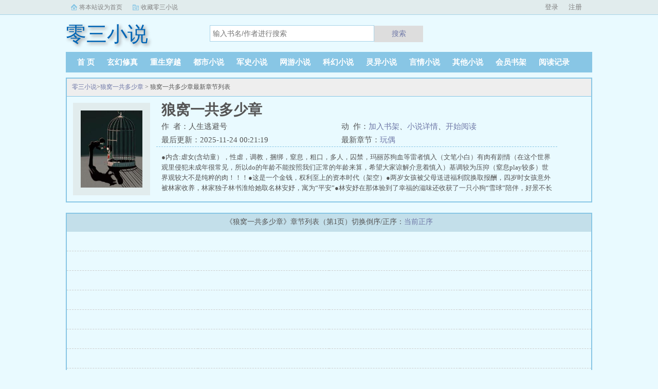

--- FILE ---
content_type: text/html; charset=UTF-8
request_url: https://www.03xs.net/chapter/57/21270.html
body_size: 5031
content:
<!doctype html><html lang='zh'><head><meta http-equiv="content-type" content="text/html;charset=utf-8"><meta name="renderer" content="webkit" /><meta http-equiv="X-UA-Compatible" content="IE=edge,chrome=1"><meta http-equiv="Cache-Control" content="no-cache,must-revalidate" /><meta http-equiv="Cache-Control" content="no-siteapp" /><meta http-equiv="Cache-Control" content="no-transform" /><title>狼窝一共多少章最新章节列表_狼窝一共多少章全文目录_狼窝一共多少章小说免费全文阅读_零三小说</title><meta name="keywords" content="狼窝一共多少章,人生逃避号,零三小说" /><meta name="description" content="●内含:虐女(含幼童），性虐，调教，捆绑，窒息，粗口，多人，囚禁，玛丽苏狗血等雷者慎入（文笔小白）有肉有剧情（在这个世界观里侵犯未成年很常见，所以do的年龄不能按照我们正常的年龄来算，希望大家谅解介意着慎入）基调较为压抑（窒息play较多）世界观较大不是纯粹的肉！！！●这是一个金钱，权利至上的资本时代（架空）●两岁女孩被父母送进福利院换取报酬，四岁时女孩意外被林家收养，林家独子林书淮给她取名林安妤，寓为“平安”●林安妤在那体验到了幸福的滋味还收获了一只小狗“雪球”陪伴，好景不长一次意外林书淮摘下面具漏出他不为人知的一面，林安妤这才反应过来原来自己只不过是一个让人玩弄的泄欲玩具●每个痛苦的夜晚她都想从高楼一跃而下但她不行，为了她生命中最重要的“雪球”她要好好的活下去，她尝试向外求助，小狗却成了林书淮要挟她的筹码●16岁林安妤在床上痛苦求饶，书淮的兄弟李墨扬压在她身上使劲顶操，今天是他22岁生日，他早就蓄谋已久，那晚小狗死于林书淮刀下，女孩饱受折磨后悲痛欲绝决定复仇，懦弱的她第一次鼓起勇气捡起刀捅进林书淮的脊背上，力量的悬殊使她无法对抗，悲愤不已的女孩放火烧掉房子而后自杀●令她没想到的是她重生了！那个恶魔哥哥也重生了，他们重生在了噩梦开端的那天夜晚，林安妤绝望至极但听见小狗的叫声后她决心要带着雪球和同样悲惨的女孩唐佳怡一同逃离这个吃人的地方●但命运的坎坷却使林安妤不断的从一个狼窝陷入另一个狼窝中，绝望痛苦窒息压抑每天都充斥着她的神经，她每天都在崩溃的悬崖边摇摇欲坠，可是每次想到雪球欢快的摇着尾巴向她跑来时，她这一生所遭受的一切都值了，她要为雪球活下去，无论什么样的痛苦她都愿意忍受，长时间的煎熬使她日渐麻木，慢慢丧失希望，她开始走向堕落但顽强的意志驱使着她逃出深渊……●柔弱顽强小白花林安妤X伪善狠厉哥哥林书淮/放荡不羁痞坏李墨扬/腹黑阴冷病娇同学苏珩/霸道总裁傅璟言等……（男主暂定）●ps:男角色全是洁，主虐心，虐身为了调情，不会让女主身体残缺，女主有脑子，没有斯德哥尔摩（女主比较软弱，胆小，有圣母情节，因为淋过雨所以想给人撑伞）有些内容并非本人观点只是为了符合人设，剧情而设，请谨慎甄别" /><meta http-equiv="mobile-agent" content="format=html5; url=https://www.03xs.net/chapter/57/21270.html" /><link rel="alternate" type="application/vnd.wap.xhtml+xml" media="handheld" href="https://www.03xs.net/chapter/57/21270.html" /><link href="https://www.03xs.net/book/57/" rel="canonical" /><base href="https://www.03xs.net" /><link href="/theme/black//bqg2/css/style.css" rel="stylesheet" type="text/css" /><script>var kdeh2="OAKwL2dfe";var lg_url="https%3A%2F%2Fwww.03xs.net%2Fchapter%2F57%2F21270.html";</script><script src="/tongji/baidutongji.js"></script><meta property="og:type" content="novel"/><meta property="og:title" content="狼窝一共多少章"/><meta property="og:description" content="●内含:虐女(含幼童），性虐，调教，捆绑，窒息，粗口，多人，囚禁，玛丽苏狗血等雷者慎入（文笔小白）有肉有剧情（在这个世界观里侵犯未成年很常见，所以do的年龄不能按照我们正常的年龄来算，希望大家谅解介意着慎入）基调较为压抑（窒息play较多）世界观较大不是纯粹的肉！！！●这是一个金钱，权利至上的资本时代（架空）●两岁女孩被父母送进福利院换取报酬，四岁时女孩意外被林家收养，林家独子林书淮给她取名林安妤，寓为“平安”●林安妤在那体验到了幸福的滋味还收获了一只小狗“雪球”陪伴，好景不长一次意外林书淮摘下面具漏出他不为人知的一面，林安妤这才反应过来原来自己只不过是一个让人玩弄的泄欲玩具●每个痛苦的夜晚她都想从高楼一跃而下但她不行，为了她生命中最重要的“雪球”她要好好的活下去，她尝试向外求助，小狗却成了林书淮要挟她的筹码●16岁林安妤在床上痛苦求饶，书淮的兄弟李墨扬压在她身上使劲顶操，今天是他22岁生日，他早就蓄谋已久，那晚小狗死于林书淮刀下，女孩饱受折磨后悲痛欲绝决定复仇，懦弱的她第一次鼓起勇气捡起刀捅进林书淮的脊背上，力量的悬殊使她无法对抗，悲愤不已的女孩放火烧掉房子而后自杀●令她没想到的是她重生了！那个恶魔哥哥也重生了，他们重生在了噩梦开端的那天夜晚，林安妤绝望至极但听见小狗的叫声后她决心要带着雪球和同样悲惨的女孩唐佳怡一同逃离这个吃人的地方●但命运的坎坷却使林安妤不断的从一个狼窝陷入另一个狼窝中，绝望痛苦窒息压抑每天都充斥着她的神经，她每天都在崩溃的悬崖边摇摇欲坠，可是每次想到雪球欢快的摇着尾巴向她跑来时，她这一生所遭受的一切都值了，她要为雪球活下去，无论什么样的痛苦她都愿意忍受，长时间的煎熬使她日渐麻木，慢慢丧失希望，她开始走向堕落但顽强的意志驱使着她逃出深渊……●柔弱顽强小白花林安妤X伪善狠厉哥哥林书淮/放荡不羁痞坏李墨扬/腹黑阴冷病娇同学苏珩/霸道总裁傅璟言等……（男主暂定）●ps:男角色全是洁，主虐心，虐身为了调情，不会让女主身体残缺，女主有脑子，没有斯德哥尔摩（女主比较软弱，胆小，有圣母情节，因为淋过雨所以想给人撑伞）有些内容并非本人观点只是为了符合人设，剧情而设，请谨慎甄别"/><meta property="og:image" content="/img-19/57.jpg"/><meta property="og:novel:category" content="都市小说"/><meta property="og:novel:author" content="人生逃避号"/><meta property="og:novel:book_name" content="狼窝一共多少章"/><meta property="og:novel:read_url" content="https://www.03xs.net/chapter/57_1807.html"/><meta property="og:url" content="https://www.03xs.net/book/57/"/><meta property="og:novel:status" content="连载中"/><meta property="og:novel:update_time" content="2025-11-24 00:21:19"/><meta property="og:novel:latest_chapter_name" content="玩偶"/><meta property="og:novel:latest_chapter_url" content="https://www.03xs.net/chapter/57_5564878.html"/><script>var read_aid = '57';var read_bid = '0';var read_rewrite='/chapter/{aid}_{cid}.html';function vybmbeem(id){read_url = read_rewrite.replace(/{aid}/, read_aid);read_url = read_url.replace(/{bid}/,read_bid);read_url = read_url.replace(/{cid}/,id);window.open(read_url,"_self");}</script></head><body class="novel_info"><div class="topbar"><div class="topbar-con"><div class="topbar-sethome"><a href="javascript:winSetHP();">将本站设为首页</a></div><div class="topbar-addfavorite"><a href="javascript:winAddFav()">收藏零三小说</a></div><div class="topbar-right" id="qs_login"><a href="/login.html?url=https%3A%2F%2Fwww.03xs.net%2Fchapter%2F57%2F21270.html">用户登录</a></div></div></div><div class="header"><h1 class="logo"><a href="/"><span>零三小说</span></a></h1><form id="novel_search" class="search-form" method="post" action="/search.html"><input type="text" class="input-text input-key" name="s" placeholder="输入书名/作者进行搜索"><button type="submit" class="btn-tosearch" form="novel_search" value="submit">搜索</button></form></div><ul class="nav"><li><a href="/">首  页</a></li><li><a href="/fenlei/1/1/">玄幻修真</a></li><li><a href="/fenlei/2/1/">重生穿越</a></li><li><a href="/fenlei/3/1/">都市小说</a></li><li><a href="/fenlei/4/1/">军史小说</a></li><li><a href="/fenlei/5/1/">网游小说</a></li><li><a href="/fenlei/6/1/">科幻小说</a></li><li><a href="/fenlei/7/1/">灵异小说</a></li><li><a href="/fenlei/8/1/">言情小说</a></li><li><a href="/fenlei/9/1/">其他小说</a></li><li><a href="/mybook.html">会员书架</a></li><li><a href="/jilu.html">阅读记录</a></li></ul><div class="container biqunaicc"><div class="row row-detail"><div class="layout layout-col1"><h2 class="layout-tit xs-hidden"><a href="/">零三小说</a>&gt;<a href="/book/57/">狼窝一共多少章</a> &gt; 狼窝一共多少章最新章节列表</h2><div class="detail-box"><div class="imgbox"><img alt="狼窝一共多少章" src="/img-19/57.jpg" /></div><div class="info"><div class="top"><h1>狼窝一共多少章</h1><div class="fix"><p>作&nbsp;&nbsp;者：人生逃避号</p><p class="xs-show">类&nbsp;&nbsp;别：都市小说</p><p class="xs-show">状&nbsp;&nbsp;态：连载中</p><p class="opt"><span class="xs-hidden">动&nbsp;&nbsp;作：</span><a rel="nofollow" href="javascript:addbookcase('https://www.03xs.net/chapter/57/21270.html','19');">加入书架</a><i class="xs-hidden">、</i><a href="/book/57/">小说详情</a><i class="xs-hidden">、</i><a href="/chapter/57_1807.html">开始阅读</a></p><p>最后更新：2025-11-24 00:21:19 </p><p>最新章节：<a href="/chapter/57_5564878.html">玩偶</a></p></div></div><div class="desc xs-hidden">●内含:虐女(含幼童），性虐，调教，捆绑，窒息，粗口，多人，囚禁，玛丽苏狗血等雷者慎入（文笔小白）有肉有剧情（在这个世界观里侵犯未成年很常见，所以do的年龄不能按照我们正常的年龄来算，希望大家谅解介意着慎入）基调较为压抑（窒息play较多）世界观较大不是纯粹的肉！！！●这是一个金钱，权利至上的资本时代（架空）●两岁女孩被父母送进福利院换取报酬，四岁时女孩意外被林家收养，林家独子林书淮给她取名林安妤，寓为“平安”●林安妤在那体验到了幸福的滋味还收获了一只小狗“雪球”陪伴，好景不长一次意外林书淮摘下面具漏出他不为人知的一面，林安妤这才反应过来原来自己只不过是一个让人玩弄的泄欲玩具●每个痛苦的夜晚她都想从高楼一跃而下但她不行，为了她生命中最重要的“雪球”她要好好的活下去，她尝试向外求助，小狗却成了林书淮要挟她的筹码●16岁林安妤在床上痛苦求饶，书淮的兄弟李墨扬压在她身上使劲顶操，今天是他22岁生日，他早就蓄谋已久，那晚小狗死于林书淮刀下，女孩饱受折磨后悲痛欲绝决定复仇，懦弱的她第一次鼓起勇气捡起刀捅进林书淮的脊背上，力量的悬殊使她无法对抗，悲愤不已的女孩放火烧掉房子而后自杀●令她没想到的是她重生了！那个恶魔哥哥也重生了，他们重生在了噩梦开端的那天夜晚，林安妤绝望至极但听见小狗的叫声后她决心要带着雪球和同样悲惨的女孩唐佳怡一同逃离这个吃人的地方●但命运的坎坷却使林安妤不断的从一个狼窝陷入另一个狼窝中，绝望痛苦窒息压抑每天都充斥着她的神经，她每天都在崩溃的悬崖边摇摇欲坠，可是每次想到雪球欢快的摇着尾巴向她跑来时，她这一生所遭受的一切都值了，她要为雪球活下去，无论什么样的痛苦她都愿意忍受，长时间的煎熬使她日渐麻木，慢慢丧失希望，她开始走向堕落但顽强的意志驱使着她逃出深渊……●柔弱顽强小白花林安妤X伪善狠厉哥哥林书淮/放荡不羁痞坏李墨扬/腹黑阴冷病娇同学苏珩/霸道总裁傅璟言等……（男主暂定）●ps:男角色全是洁，主虐心，虐身为了调情，不会让女主身体残缺，女主有脑子，没有斯德哥尔摩（女主比较软弱，胆小，有圣母情节，因为淋过雨所以想给人撑伞）有些内容并非本人观点只是为了符合人设，剧情而设，请谨慎甄别  狼窝（nph，强制，性虐，bg）<br />相邻推荐：<a href="/shu_2/">女配也要被强制爱吗(末世 nph)</a>&nbsp;&nbsp;<a href="/shu_16/">快穿之精液收集系统（nph）</a>&nbsp;&nbsp;<a href="/shu_4/">控鹤监nph[肥女x男神]</a>&nbsp;&nbsp;<a href="/shu_10/">孤雌（nph）</a>&nbsp;&nbsp;<a href="/shu_3/">小公主nph</a>&nbsp;&nbsp;<a href="/shu_15/">窒息沉溺 nph</a>&nbsp;&nbsp;<a href="/shu_13/">替身白月光她貌美如花［nph］</a>&nbsp;&nbsp;<a href="/shu_8/">盛渡（nph）</a>&nbsp;&nbsp;<a href="/shu_7/">家族遗传精神病(nph虐）</a>&nbsp;&nbsp;<a href="/shu_17/">【HP同人】也许是万人迷nph</a>&nbsp;&nbsp;<a href="/shu_12/">我教日月竞风流【nph】</a>&nbsp;&nbsp;<a href="/shu_9/">临时夫妻(nph)</a>&nbsp;&nbsp;<a href="/shu_11/">皆其靡也（剧情nph）</a>&nbsp;&nbsp;<a href="/shu_14/">恶役大小姐（nph）</a>&nbsp;&nbsp;<a href="/shu_5/">怜春娇（古言骨科nph）</a>&nbsp;&nbsp;<a href="/shu_5/">纷争之心（nph，西幻）</a>&nbsp;&nbsp;<a href="/shu_6/">末世女配求生指南（nph）</a>&nbsp;&nbsp;</div></div></div></div></div><div class="row row-section"><div class="layout layout-col1"><h2 class="layout-tit">《狼窝一共多少章》章节列表（第1页）切换倒序/正序：<a href="/chapter/57/21270/desc.html">当前正序</a></h2><ul class="section-list fix ycxsid"><li class="br-b-1"><a onclick="vybmbeem(57);"></a></li><li class="br-b-1"><a onclick="vybmbeem(57);"></a></li><li class="br-b-1"><a onclick="vybmbeem(57);"></a></li><li class="br-b-1"><a onclick="vybmbeem(57);"></a></li><li class="br-b-1"><a onclick="vybmbeem(57);"></a></li><li class="br-b-1"><a onclick="vybmbeem(57);"></a></li><li class="br-b-1"><a onclick="vybmbeem(57);"></a></li><li class="br-b-1"><a onclick="vybmbeem(57);"></a></li><li class="br-b-1"><a onclick="vybmbeem(57);"></a></li><li class="br-b-1"><a onclick="vybmbeem(57);"></a></li><li class="br-b-1"><a onclick="vybmbeem(57);"></a></li><li class="br-b-1"><a onclick="vybmbeem(57);"></a></li><li class="br-b-1"><a onclick="vybmbeem(57);"></a></li><li class="br-b-1"><a onclick="vybmbeem(57);"></a></li><li class="br-b-1"><a onclick="vybmbeem(57);"></a></li><li class="br-b-1"><a onclick="vybmbeem(57);"></a></li><li class="br-b-1"><a onclick="vybmbeem(57);"></a></li><li class="br-b-1"><a onclick="vybmbeem(57);"></a></li><li class="br-b-1"><a onclick="vybmbeem(57);"></a></li><li class="br-b-1"><a onclick="vybmbeem(57);"></a></li><li class="br-b-1"><a onclick="vybmbeem(57);"></a></li><li class="br-b-1"><a onclick="vybmbeem(57);"></a></li><li class="br-b-1"><a onclick="vybmbeem(57);"></a></li><li class="br-b-1"><a onclick="vybmbeem(57);"></a></li><li class="br-b-1"><a onclick="vybmbeem(57);"></a></li><li class="br-b-1"><a onclick="vybmbeem(57);"></a></li><li class="br-b-1"><a onclick="vybmbeem(57);"></a></li><li class="br-b-1"><a onclick="vybmbeem(57);"></a></li><li class="br-b-1"><a onclick="vybmbeem(57);"></a></li><li class="br-b-1"><a onclick="vybmbeem(57);"></a></li><li class="br-b-1"><a onclick="vybmbeem(57);"></a></li><li class="br-b-1"><a onclick="vybmbeem(57);"></a></li><li class="br-b-1"><a onclick="vybmbeem(57);"></a></li><li class="br-b-1"><a onclick="vybmbeem(57);"></a></li><li class="br-b-1"><a onclick="vybmbeem(57);"></a></li><li class="br-b-1"><a onclick="vybmbeem(57);"></a></li><li class="br-b-1"><a onclick="vybmbeem(57);"></a></li><li class="br-b-1"><a onclick="vybmbeem(57);"></a></li><li class="br-b-1"><a onclick="vybmbeem(57);"></a></li><li class="br-b-1"><a onclick="vybmbeem(57);"></a></li><li class="br-b-1"><a onclick="vybmbeem(57);"></a></li><li class="br-b-1"><a onclick="vybmbeem(57);"></a></li><li class="br-b-1"><a onclick="vybmbeem(57);"></a></li><li class="br-b-1"><a onclick="vybmbeem(57);"></a></li><li class="br-b-1"><a onclick="vybmbeem(57);"></a></li><li class="br-b-1"><a onclick="vybmbeem(57);"></a></li><li class="br-b-1"><a onclick="vybmbeem(57);"></a></li><li class="br-b-1"><a onclick="vybmbeem(57);"></a></li><li class="br-b-1"><a onclick="vybmbeem(57);"></a></li><li class="br-b-1"><a onclick="vybmbeem(57);"></a></li><li class="br-b-1"><a onclick="vybmbeem(57);"></a></li><li class="br-b-1"><a onclick="vybmbeem(57);"></a></li><li class="br-b-1"><a onclick="vybmbeem(57);"></a></li><li class="br-b-1"><a onclick="vybmbeem(57);"></a></li><li class="br-b-1"><a onclick="vybmbeem(57);"></a></li><li class="br-b-1"><a onclick="vybmbeem(57);"></a></li><li class="br-b-1"><a onclick="vybmbeem(57);"></a></li><li class="br-b-1"><a onclick="vybmbeem(57);"></a></li><li class="br-b-1"><a onclick="vybmbeem(57);"></a></li><li class="br-b-1"><a onclick="vybmbeem(57);"></a></li><li class="br-b-1"><a onclick="vybmbeem(57);"></a></li><li class="br-b-1"><a onclick="vybmbeem(57);"></a></li><li class="br-b-1"><a onclick="vybmbeem(57);"></a></li><li class="br-b-1"><a onclick="vybmbeem(57);"></a></li><li class="br-b-1"><a onclick="vybmbeem(57);"></a></li><li class="br-b-1"><a onclick="vybmbeem(57);"></a></li><li class="br-b-1"><a onclick="vybmbeem(57);"></a></li><li class="br-b-1"><a onclick="vybmbeem(57);"></a></li><li class="br-b-1"><a onclick="vybmbeem(57);"></a></li><li class="br-b-1"><a onclick="vybmbeem(57);"></a></li><li class="br-b-1"><a onclick="vybmbeem(57);"></a></li><li class="br-b-1"><a onclick="vybmbeem(57);"></a></li><li class="br-b-1"><a onclick="vybmbeem(57);"></a></li><li class="br-b-1"><a onclick="vybmbeem(57);"></a></li><li class="br-b-1"><a onclick="vybmbeem(57);"></a></li><li class="br-b-1"><a onclick="vybmbeem(57);"></a></li><li class="br-b-1"><a onclick="vybmbeem(57);"></a></li><li class="br-b-1"><a onclick="vybmbeem(57);"></a></li><li class="br-b-1"><a onclick="vybmbeem(57);"></a></li><li class="br-b-1"><a onclick="vybmbeem(57);"></a></li><li class="br-b-1"><a onclick="vybmbeem(57);"></a></li><li class="br-b-1"><a onclick="vybmbeem(57);"></a></li><li class="br-b-1"><a onclick="vybmbeem(57);"></a></li><li class="br-b-1"><a onclick="vybmbeem(57);"></a></li><li class="br-b-1"><a onclick="vybmbeem(57);"></a></li><li class="br-b-1"><a onclick="vybmbeem(57);"></a></li><li class="br-b-1"><a onclick="vybmbeem(57);"></a></li><li class="br-b-1"><a onclick="vybmbeem(57);"></a></li><li class="br-b-1"><a onclick="vybmbeem(57);"></a></li><li class="br-b-1"><a onclick="vybmbeem(57);"></a></li><li class="br-b-1"><a onclick="vybmbeem(57);"></a></li><li class="br-b-1"><a onclick="vybmbeem(57);"></a></li><li class="br-b-1"><a onclick="vybmbeem(57);"></a></li><li class="br-b-1"><a onclick="vybmbeem(57);"></a></li><li class="br-b-1"><a onclick="vybmbeem(57);"></a></li><li class="br-b-1"><a onclick="vybmbeem(57);"></a></li><li class="br-b-1"><a onclick="vybmbeem(57);"></a></li><li class="br-b-1"><a onclick="vybmbeem(57);"></a></li><li class="br-b-1"><a onclick="vybmbeem(57);"></a></li><li class="br-b-1"><a onclick="vybmbeem(57);"></a></li></ul><div class="page_num"><a href="/book/57/" class="z">上一页</a><select onchange="self.location.href=options[selectedIndex].value"><option value="/chapter/57/1.html">第1-100章</option></select><a href="/book/57/" class="y">下一页</a></div></div></div><div class="row row-section"><h2 class="layout-tit">已完结热门小说推荐</h2><div class="layout layout-col3"><div class="item"><div class="image"><a href="/shu_1724/"><img style="min-height:120px;"  src="/img/1724.jpg" alt="在恋爱综艺里搞对象【1V1甜H】"></a></div><dl><dt><span>吃甜少女</span><a href="/shu_1724/">在恋爱综艺里搞对象【1V1甜H】</a></dt><dd style="height:90px"><a href="/shu_1724/" style="color: #555">...</a></dd></dl></div><div class="item"><div class="image"><a href="/shu_15016/"><img style="min-height:120px;"  src="/img/15016.jpg" alt="斗罗之异数"></a></div><dl><dt><span>碧空玄月</span><a href="/shu_15016/">斗罗之异数</a></dt><dd style="height:90px"><a href="/shu_15016/" style="color: #555">地球青年意外身死，转世投胎又恰逢大神打架，轮回池破碎，自混沌中走一遭后降临斗罗大陆...</a></dd></dl></div><div class="item"><div class="image"><a href="/shu_0/"><img style="min-height:120px;"  src="/img/0.jpg" alt=""></a></div><dl><dt><span></span><a href="/shu_0/"></a></dt><dd style="height:90px"><a href="/shu_0/" style="color: #555">...</a></dd></dl></div><div class="item"><div class="image"><a href="/shu_0/"><img style="min-height:120px;"  src="/img/0.jpg" alt=""></a></div><dl><dt><span></span><a href="/shu_0/"></a></dt><dd style="height:90px"><a href="/shu_0/" style="color: #555">...</a></dd></dl></div><div class="item"><div class="image"><a href="/shu_0/"><img style="min-height:120px;"  src="/img/0.jpg" alt=""></a></div><dl><dt><span></span><a href="/shu_0/"></a></dt><dd style="height:90px"><a href="/shu_0/" style="color: #555">...</a></dd></dl></div><div class="item"><div class="image"><a href="/shu_0/"><img style="min-height:120px;"  src="/img/0.jpg" alt=""></a></div><dl><dt><span></span><a href="/shu_0/"></a></dt><dd style="height:90px"><a href="/shu_0/" style="color: #555">...</a></dd></dl></div></div></div></div><div class="footer" id="footer"><div class="pc-footer"><p>本站所有小说为转载作品，所有章节均由网友上传，转载至本站只是为了宣传本书让更多读者欣赏。</p><p>Copyright &#169; <a href="https://www.03xs.net">零三小说</a> All Rights Reserved. <a href="/sitemap.xml">网站地图</a></p></div></div><div id='shuqian'></div><script src="/theme/black//bqg2/js/jquery.min.js"></script><script src="/theme/black//bqg2/js/common.js"></script></body></html>